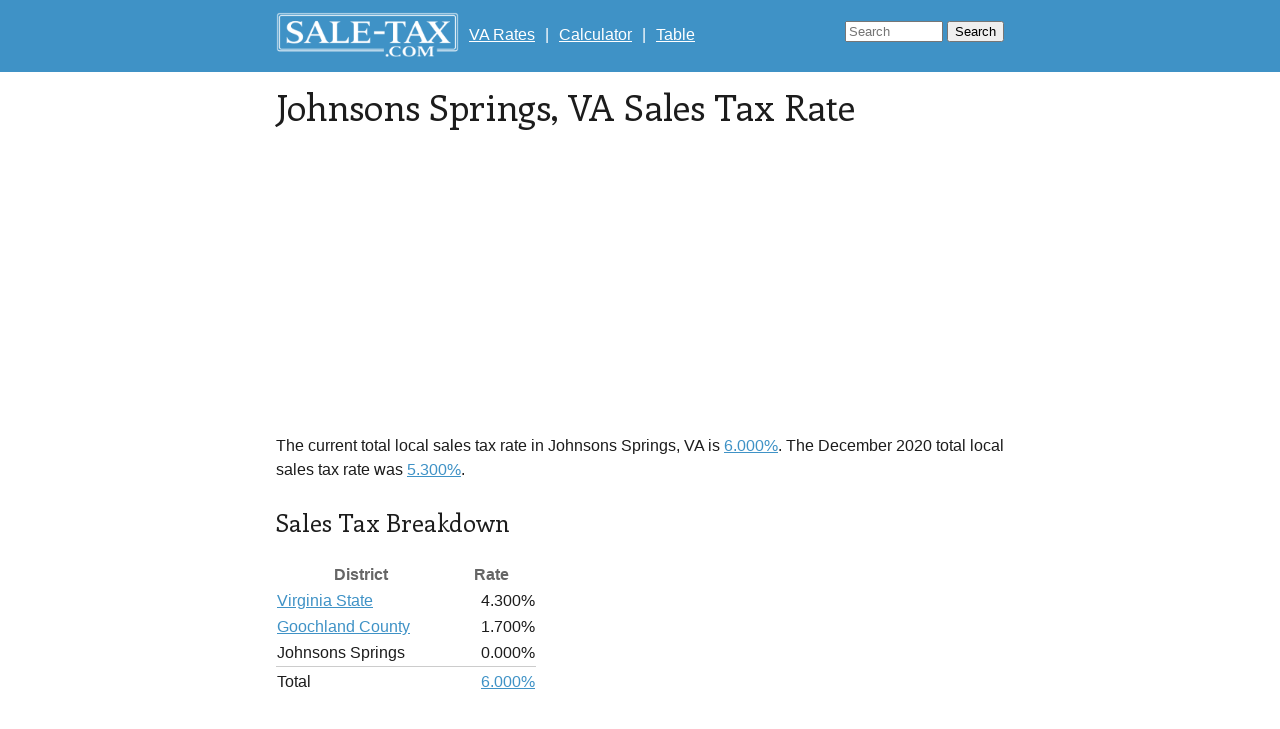

--- FILE ---
content_type: text/html; charset=utf-8
request_url: https://www.sale-tax.com/JohnsonsSpringsVA
body_size: 2707
content:
<!DOCTYPE html>
<html>
<head>
  <title>Johnsons Springs, VA Sales Tax Rate</title>
  <meta name="description" content="The latest sales tax rate for Johnsons Springs, VA. This rate includes any state, county, city, and local sales taxes. 2020 rates included for use while preparing your income tax deduction.">
  <meta http-equiv="Content-Type" content="text/html; charset=UTF-8"> 
  <meta name="viewport" content="width=device-width, minimum-scale=1.0, initial-scale=1.0">
  <link rel="canonical" href="https://www.sale-tax.com/JohnsonsSpringsVA">
  <link href="https://fonts.googleapis.com/css?family=Enriqueta" rel="stylesheet" type="text/css">
  <link rel="stylesheet" href="/stylesb.css"> 
<script type="text/javascript">
var _gaq = _gaq || [];
_gaq.push(['_setAccount', 'UA-23450559-5']);
_gaq.push(['_setCustomVar', 1, 'template', 'b', 3]);
_gaq.push(['_trackPageview']);
(function() {
  var ga = document.createElement('script'); ga.type = 'text/javascript'; ga.async = true;
  ga.src = ('https:' == document.location.protocol ? 'https://ssl' : 'http://www') + '.google-analytics.com/ga.js';
  var s = document.getElementsByTagName('script')[0]; s.parentNode.insertBefore(ga, s);
})();
</script>
<style>
.top-ad, .bottom-ad { 
  width: 728px; height: 90px; 
}

.state-right-ad, .city-right-ad, .zip-right-ad, .table-right-ad {
  float: right;
  width: 300px;
  margin-left: 1em;
  margin-bottom: 1em;
}

.city-right-ad, .zip-right-ad, .table-right-ad {
  height: 250px;
}

.calculator-right-ad {
  display: inline-block !important;
  margin-bottom: 1.5em; 
  margin-left: 3em;
  width: 300px;
  height: 250px;
}

.table-right-ad {
  margin-bottom: 1.5em;
}

.city-right-ad, .zip-right-ad {
  margin-top: 1em;
}

@media (min-width: 767px) { /* desktop */
  .city-right-ad, .zip-right-ad, .calculator-right-ad {
    margin-right: 4em;
  }
}

@media (max-width: 480px) { /* mobile */
  .top-ad, .bottom-ad { 
    width: 300px; height: 250px; 
    /*width: 320px; height: 50px; */
  }

  .state-right-ad, .city-right-ad, .zip-right-ad, .table-right-ad, .calculator-right-ad {
    display: none !important;
  }
}
</style>
</head>
<body>
  <div class='nav'>
    <div class='container'>
      <a href="/" class='logo'><!--img src="/sale-tax-logo-white-1x.png" width='122' height='32'--></a>
      <span class="links hidden-xs">
        
          <a href='/Virginia'>VA Rates</a> |
        
        
          <a href='/Calculator?rate=6.000'>Calculator</a> | 
          <a href='/Table?rate=6.000'>Table</a>
        
      </span>

      <div class='search-box pull-right'>
        <form action="https://www.google.com" class="cse-search-box">
          <input type="hidden" name="cx" value="partner-pub-6702630163715074:2432784486" />
          <input type="hidden" name="ie" value="UTF-8" />
          <input type="text" name="q" size="14" placeholder='Search'/>
          <input class="hidden-xs" type="submit" name="sa" value="Search" />
        </form>
      </div>
    </div>
  </div>

  <div class='body container'>
  
    

<div itemscope itemtype="http://schema.org/City">

<h1><span itemprop="name">Johnsons Springs</span>, VA Sales Tax Rate</h1>

<script async src="//pagead2.googlesyndication.com/pagead/js/adsbygoogle.js"></script>
<!-- B City Top Responsive -->
<ins class="adsbygoogle top-ad"
     style="display:block"
     data-ad-client="ca-pub-6702630163715074"
     data-ad-slot="6820452480"
     data-ad-format="auto"></ins>
<script>
(adsbygoogle = window.adsbygoogle || []).push({});
</script>

<p>
The current 
total local sales tax rate in Johnsons Springs, VA 
is <a href='/Calculator?rate=6.000'>
6.000%</a>.
The December 2020 total local sales tax rate
was
<a href='/Calculator?rate=5.300'>
5.300%</a>.
</p>




<script async src="//pagead2.googlesyndication.com/pagead/js/adsbygoogle.js"></script>
<!-- B City Right Responsive -->
<ins class="adsbygoogle city-right-ad"
     style="display:block"
     data-ad-client="ca-pub-6702630163715074"
     data-ad-slot="8297185682"
     data-ad-format="rectangular"></ins>
<script>
(adsbygoogle = window.adsbygoogle || []).push({});
</script>


<h2>Sales Tax Breakdown</h2>
<table class='breakdown-table'>
<cols>
<col width='170'/>
<col width='90'/>
</cols>
<tr><th>District</th><th>Rate</th></tr>
<tr><td><a href='/Virginia'>Virginia State</a></td><td class='rate'>4.300%</td></tr>

<tr><td><a href='/GoochlandCountyVA'>Goochland County</a></td><td class='rate'>1.700%</td></tr>


<tr><td>Johnsons Springs</td><td class='rate'>0.000%</td></tr>

<tr class='total'><td>Total</td><td class='rate'>
<a href='/Calculator?rate=6.000'>
6.000%</a>
</td></tr>
<tr>
<td></td>
<td class='rate'>
<span class="g-plusone" data-size="large" data-annotation="none"></span>
</td></tr>
</table>

<p>

<h2>Johnsons Springs Details</h2>


Johnsons Springs, VA is in <a href='/GoochlandCountyVA'>Goochland County</a>.


</p>

<script async src="//pagead2.googlesyndication.com/pagead/js/adsbygoogle.js"></script>
<!-- B City Bottom Responsive -->
<ins class="adsbygoogle bottom-ad"
     style="display:block"
     data-ad-client="ca-pub-6702630163715074"
     data-ad-slot="9773918881"
     data-ad-format="auto"></ins>
<script>
(adsbygoogle = window.adsbygoogle || []).push({});
</script>

</div>


  </div>

  <div class='footer container'>
    <p class='links'>
      <a href='/'>US <span class="hidden-xs">Sales Tax </span>Rates</a> | 
      
        <a href='/Virginia'>VA Rates</a> |
      
      
        <a href='/Calculator?rate=6.000'><span class="hidden-xs">Sales Tax </span>Calculator</a> | 
        <a href='/Table?rate=6.000'><span class="hidden-xs">Sales Tax </span>Table</a>
      
    </p>
    <p>
      <a href="https://twitter.com/SaleTaxCom" class="twitter-follow-button" data-show-count="false" data-dnt="true">Follow @SaleTaxCom</a>
      <script>!function(d,s,id){var js,fjs=d.getElementsByTagName(s)[0];if(!d.getElementById(id)){js=d.createElement(s);js.id=id;js.src="//platform.twitter.com/widgets.js";fjs.parentNode.insertBefore(js,fjs);}}(document,"script","twitter-wjs");</script>
    </p>
    <p class='disclaimer'>
      
      Sale-Tax.com strives to have the most accurate tax percentages available 
      but tax rates are subject to change at any time. Always consult your 
      local government tax offices for the latest official city, county, and
      state tax rates. 
      
      Help us make this site better by <a class='report' href='/Report?Page=JohnsonsSpringsVA'>reporting errors</a>.
      
    </p>
    <p class='updated'>
      
      Sale-Tax.com data last updated Thursday, April 1, 2021.
      
      Rates last changed: Friday, January 01 2021
       <br>
      Copyright © 2026 Sale-Tax.com
    </p>
  </div>
  <script type="text/javascript">
    var clickables = document.getElementsByClassName('clickable');
    for (var i = 0; i < clickables.length; i++) {
      clickables[i].addEventListener('click', function(event) {
        if (!event.altKey && !event.ctrlKey && !event.metaKey) {
          window.location = event.currentTarget.dataset.href;
        }
      });
    }
  </script>
</body>
</html>


--- FILE ---
content_type: text/html; charset=utf-8
request_url: https://www.google.com/recaptcha/api2/aframe
body_size: 225
content:
<!DOCTYPE HTML><html><head><meta http-equiv="content-type" content="text/html; charset=UTF-8"></head><body><script nonce="FjwhQpWedy07M_k_Q32T-g">/** Anti-fraud and anti-abuse applications only. See google.com/recaptcha */ try{var clients={'sodar':'https://pagead2.googlesyndication.com/pagead/sodar?'};window.addEventListener("message",function(a){try{if(a.source===window.parent){var b=JSON.parse(a.data);var c=clients[b['id']];if(c){var d=document.createElement('img');d.src=c+b['params']+'&rc='+(localStorage.getItem("rc::a")?sessionStorage.getItem("rc::b"):"");window.document.body.appendChild(d);sessionStorage.setItem("rc::e",parseInt(sessionStorage.getItem("rc::e")||0)+1);localStorage.setItem("rc::h",'1768643516602');}}}catch(b){}});window.parent.postMessage("_grecaptcha_ready", "*");}catch(b){}</script></body></html>

--- FILE ---
content_type: text/css
request_url: https://www.sale-tax.com/stylesb.css
body_size: 4121
content:
html {
  color: #1c1c1c;
  font-family: 'Helvetica Neue', sans-serif;
}

html, body {
  margin: 0;
  padding: 0;
}

/* Desktop */
html {
  font-size: 16px;
  line-height: 24px;
}

@media (max-width: 767px) { /* mobile */
  html {
    font-size: 18px;
    line-height: 30px;
  }
}

@media print {
  body {
    margin: auto;
    padding: 1em;
  }
  .hidden-print {
    display: none !important;
  }
}

h1, h2 {
  font-family: 'Enriqueta', serif;
  font-weight: normal;
  margin: 0 0 24px;
}

h1 {
  font-size: 36px;
  line-height: 48px;
}

h2 {
  font-size: 24px;
  line-height: 32px;
}

p {
  margin: 0 0 24px;
}

a {
  color: #3F92C6;
  text-decoration: underline;
}

a:hover {
  color: #1c1c1c;
  text-decoration: underline;
}

hr { 
  display: block; 
  height: 1px;
  border: 0; 
  border-top: 1px solid #ccc;
  margin: 1em 0; 
  padding: 0; 
}

.pull-right {
  float: right;
}

.center { 
  text-align: center; 
}

.clickable {
  cursor: pointer;
}

.visible-inline-xs {
  display: none;
}

@media (max-width: 767px) {
  .hidden-xs {
    display: none !important;
  }
  .visible-inline-xs {
    display: inline;
  }
}

.break-after:after {
  content: '\000A';
  white-space: pre;
}

.container {
  max-width: 728px;
  margin: auto;
}

.nav {
  background: #3F92C6;
  color: white;
  padding: 12px;
}

.nav .logo {
  display: inline-block;
  vertical-align: middle;
  background-image: url(/sale-tax-logo-white.png);
  background-size: contain;
}

/* desktop */
.nav .logo {
  width: 183px;
  height: 48px;
}

@media (max-width: 767px) { /* mobile */
  .nav .logo {
    width: 122px;
    height: 32px;
  }
}

.nav a {
  color: white;
}

.nav a:hover {
  color: #E0E0E0;
}

.body {
  padding: 10px;
}

.rate-table {
  table-layout: fixed;
  border-collapse: collapse;
}

.rate-table th {
  background-color: #C1DBEC;
}

/* desktop */
.rate-table td, .rate-table th {
  height: 35px;
  padding: 0 1em 0 1em; 
}

@media (max-width: 767px) { /* mobile */
  .rate-table td, .rate-table th {
    height: 50px;
    padding: 0; 
  }
}

.rate-table tr:nth-child(odd) {
  background-color: #f0f0f0;
}

.rate-table .state {
  width: 300px;
}

.rate-table .city {
  width: 300px;
}

.rate-table .rate {
  width: 125px;
}

.footer {
  border-top: solid transparent 1px;
  padding: 12px;
  clear: both;
  text-align: center;
}

.disclaimer, .updated {
  color: #888;
  font-size: 80%;
  line-height: 1.5;
}

.links {
  font-weight: 200;
}

.links a {
  margin-left: 6px;
  margin-right: 6px;
}

/* desktop */
.search-box {
  width: 170px;
  height: 35px;
  line-height: 35px;
  text-align: right;
}

@media (max-width: 767px) { /* mobile */
  .search-box {
    width: auto;
    height: auto;
    line-height: 1;
  }
}

.search-box input[type="text"] {
  width: 90px;
}

@media (max-width: 767px) { /* mobile */
  .search-box input[type="text"] {
    width: 122px;
  }
}

.cse-search-box, .social-holder {
  display: inline-block;
  vertical-align: middle;
}

@media (max-width: 767px) { /* mobile */
  .cse-search-box input[type='text'] {
    font-size: 16px;
    height: 24px;
  }
}

.social-holder {
  padding-top: 9px;
}

.filter, .footer .links {
  line-height: 2;
}

.filter a {
  display: inline-block;
  text-align: center;
}

/* desktop */
.filter a {
  min-width: 15px;
}

@media (max-width: 767px) { /* mobile */
  .filter a {
    min-width: 18px;
  }
}

.zipCodes .extra {
  display: none;
}

.zipCodes-expanded .ellipsis, .zipCodes-expanded .more {
  display: none;
}



.breakdown-table {
  border-collapse: collapse;
  margin-bottom: 10px;
}

.breakdown-table th {
  color: #666;
}

.breakdown-table .rate {
  text-align: right;
}

.total > td {
 border-top: 1px solid #CCC;
 padding-top: 0.2em;
}

.local-rate-range-col {
  width: 145px;
}

.updated-col {
  width: 145px;
}


/* Calculator */

.calculator {
  display: inline-block;
  margin-bottom: 1em;
}

.calculator label, .calculator input {
  font-size: 1em;
}


.calculator input[type="submit"] {
  font-size: 1.1em;
}

/* Report page */
.longform > input, .longform > textarea { 
  display: block; 
  margin-bottom: 1em; 
  font-size: 16px;
} 


.longform > input[type="text"], .longform > textarea { 
  border: 1px solid #ccc;
}

.longform > label {
  font-weight: bold;
}

